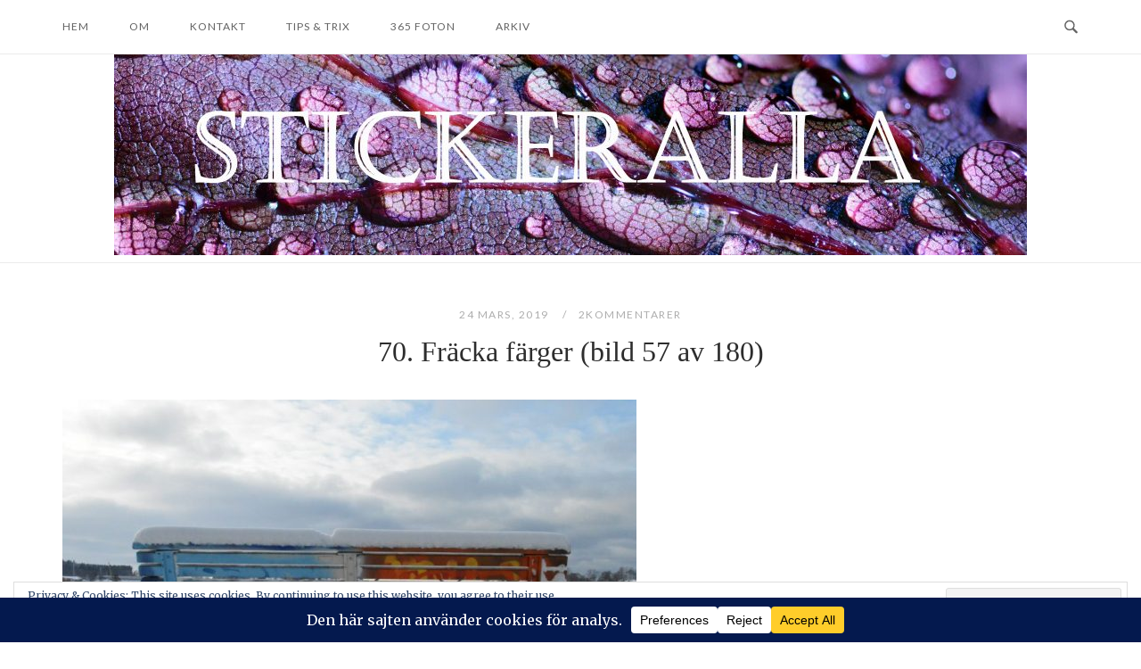

--- FILE ---
content_type: text/html; charset=UTF-8
request_url: https://stickeralla.se/2019/03/24/70-fracka-farger-bild-57-av-180/
body_size: 66793
content:
<!DOCTYPE html>
<html lang="sv-SE">
<head>
<meta charset="UTF-8">
<meta name="viewport" content="width=device-width, initial-scale=1">
<link rel="profile" href="https://gmpg.org/xfn/11">
<link rel="pingback" href="https://stickeralla.se/xmlrpc.php">

<meta name='robots' content='index, follow, max-image-preview:large, max-snippet:-1, max-video-preview:-1' />
	<style>img:is([sizes="auto" i], [sizes^="auto," i]) { contain-intrinsic-size: 3000px 1500px }</style>
	
	<!-- This site is optimized with the Yoast SEO plugin v25.7 - https://yoast.com/wordpress/plugins/seo/ -->
	<title>70. Fräcka färger (bild 57 av 180) - Stickeralla</title>
	<link rel="canonical" href="https://stickeralla.se/2019/03/24/70-fracka-farger-bild-57-av-180/" />
	<meta property="og:locale" content="sv_SE" />
	<meta property="og:type" content="article" />
	<meta property="og:title" content="70. Fräcka färger (bild 57 av 180) - Stickeralla" />
	<meta property="og:description" content="Fräcka färger i 2 avseenden&#8230; häftiga färger som står ut, och fräckt att måla på sånt som inte tillhör en själv." />
	<meta property="og:url" content="https://stickeralla.se/2019/03/24/70-fracka-farger-bild-57-av-180/" />
	<meta property="og:site_name" content="Stickeralla" />
	<meta property="article:published_time" content="2019-03-24T16:27:52+00:00" />
	<meta name="author" content="Stickeralla" />
	<meta name="twitter:card" content="summary_large_image" />
	<meta name="twitter:label1" content="Skriven av" />
	<meta name="twitter:data1" content="Stickeralla" />
	<script type="application/ld+json" class="yoast-schema-graph">{"@context":"https://schema.org","@graph":[{"@type":"WebPage","@id":"https://stickeralla.se/2019/03/24/70-fracka-farger-bild-57-av-180/","url":"https://stickeralla.se/2019/03/24/70-fracka-farger-bild-57-av-180/","name":"70. Fräcka färger (bild 57 av 180) - Stickeralla","isPartOf":{"@id":"https://stickeralla.se/#website"},"datePublished":"2019-03-24T16:27:52+00:00","author":{"@id":"https://stickeralla.se/#/schema/person/22ad3c5b5a89a49fbd84d46999cee0f2"},"breadcrumb":{"@id":"https://stickeralla.se/2019/03/24/70-fracka-farger-bild-57-av-180/#breadcrumb"},"inLanguage":"sv-SE","potentialAction":[{"@type":"ReadAction","target":["https://stickeralla.se/2019/03/24/70-fracka-farger-bild-57-av-180/"]}]},{"@type":"BreadcrumbList","@id":"https://stickeralla.se/2019/03/24/70-fracka-farger-bild-57-av-180/#breadcrumb","itemListElement":[{"@type":"ListItem","position":1,"name":"Hem","item":"https://stickeralla.se/"},{"@type":"ListItem","position":2,"name":"70. Fräcka färger (bild 57 av 180)"}]},{"@type":"WebSite","@id":"https://stickeralla.se/#website","url":"https://stickeralla.se/","name":"Stickeralla","description":"","potentialAction":[{"@type":"SearchAction","target":{"@type":"EntryPoint","urlTemplate":"https://stickeralla.se/?s={search_term_string}"},"query-input":{"@type":"PropertyValueSpecification","valueRequired":true,"valueName":"search_term_string"}}],"inLanguage":"sv-SE"},{"@type":"Person","@id":"https://stickeralla.se/#/schema/person/22ad3c5b5a89a49fbd84d46999cee0f2","name":"Stickeralla","image":{"@type":"ImageObject","inLanguage":"sv-SE","@id":"https://stickeralla.se/#/schema/person/image/","url":"https://secure.gravatar.com/avatar/a29e21d4c67d9d3d2146f1c1c146cf9202a81df4976a9f6f59d120205bfa6cbf?s=96&d=retro&r=g","contentUrl":"https://secure.gravatar.com/avatar/a29e21d4c67d9d3d2146f1c1c146cf9202a81df4976a9f6f59d120205bfa6cbf?s=96&d=retro&r=g","caption":"Stickeralla"},"url":"https://stickeralla.se/author/wpstick/"}]}</script>
	<!-- / Yoast SEO plugin. -->


<link rel='dns-prefetch' href='//secure.gravatar.com' />
<link rel='dns-prefetch' href='//stats.wp.com' />
<link rel='dns-prefetch' href='//fonts.googleapis.com' />
<link rel='dns-prefetch' href='//v0.wordpress.com' />
<link rel="alternate" type="application/rss+xml" title="Stickeralla &raquo; Webbflöde" href="https://stickeralla.se/feed/" />
<link rel="alternate" type="application/rss+xml" title="Stickeralla &raquo; Kommentarsflöde" href="https://stickeralla.se/comments/feed/" />
<link rel="alternate" type="application/rss+xml" title="Stickeralla &raquo; Kommentarsflöde för 70. Fräcka färger (bild 57 av 180)" href="https://stickeralla.se/2019/03/24/70-fracka-farger-bild-57-av-180/feed/" />
<script data-cfasync="false" data-wpfc-render="false">
		(function () {
			window.dataLayer = window.dataLayer || [];function gtag(){dataLayer.push(arguments);}
			
			let preferences = {
				marketing: 0,
				statistics: 0,
			}
			
			// Get preferences directly from cookie
			const value = `; ` + document.cookie;
			const parts = value.split(`; wpconsent_preferences=`);
			if (parts.length === 2) {
				try {
					preferences = JSON.parse(parts.pop().split(';').shift());
				} catch (e) {
					console.error('Error parsing WPConsent preferences:', e);
				}
			}
			
			gtag('consent', 'default', {
				'ad_storage': preferences.marketing ? 'granted' : 'denied',
				'analytics_storage': preferences.statistics ? 'granted' : 'denied',
				'ad_user_data': preferences.marketing ? 'granted' : 'denied',
				'ad_personalization': preferences.marketing ? 'granted' : 'denied',
				'security_storage': 'granted',
				'functionality_storage': 'granted'
			});
		})();
	</script>		<!-- This site uses the Google Analytics by MonsterInsights plugin v9.11.1 - Using Analytics tracking - https://www.monsterinsights.com/ -->
							<script src="//www.googletagmanager.com/gtag/js?id=G-5F5H2FYZDX"  data-cfasync="false" data-wpfc-render="false" type="text/javascript" async></script>
			<script data-cfasync="false" data-wpfc-render="false" type="text/javascript">
				var mi_version = '9.11.1';
				var mi_track_user = true;
				var mi_no_track_reason = '';
								var MonsterInsightsDefaultLocations = {"page_location":"https:\/\/stickeralla.se\/2019\/03\/24\/70-fracka-farger-bild-57-av-180\/"};
								if ( typeof MonsterInsightsPrivacyGuardFilter === 'function' ) {
					var MonsterInsightsLocations = (typeof MonsterInsightsExcludeQuery === 'object') ? MonsterInsightsPrivacyGuardFilter( MonsterInsightsExcludeQuery ) : MonsterInsightsPrivacyGuardFilter( MonsterInsightsDefaultLocations );
				} else {
					var MonsterInsightsLocations = (typeof MonsterInsightsExcludeQuery === 'object') ? MonsterInsightsExcludeQuery : MonsterInsightsDefaultLocations;
				}

								var disableStrs = [
										'ga-disable-G-5F5H2FYZDX',
									];

				/* Function to detect opted out users */
				function __gtagTrackerIsOptedOut() {
					for (var index = 0; index < disableStrs.length; index++) {
						if (document.cookie.indexOf(disableStrs[index] + '=true') > -1) {
							return true;
						}
					}

					return false;
				}

				/* Disable tracking if the opt-out cookie exists. */
				if (__gtagTrackerIsOptedOut()) {
					for (var index = 0; index < disableStrs.length; index++) {
						window[disableStrs[index]] = true;
					}
				}

				/* Opt-out function */
				function __gtagTrackerOptout() {
					for (var index = 0; index < disableStrs.length; index++) {
						document.cookie = disableStrs[index] + '=true; expires=Thu, 31 Dec 2099 23:59:59 UTC; path=/';
						window[disableStrs[index]] = true;
					}
				}

				if ('undefined' === typeof gaOptout) {
					function gaOptout() {
						__gtagTrackerOptout();
					}
				}
								window.dataLayer = window.dataLayer || [];

				window.MonsterInsightsDualTracker = {
					helpers: {},
					trackers: {},
				};
				if (mi_track_user) {
					function __gtagDataLayer() {
						dataLayer.push(arguments);
					}

					function __gtagTracker(type, name, parameters) {
						if (!parameters) {
							parameters = {};
						}

						if (parameters.send_to) {
							__gtagDataLayer.apply(null, arguments);
							return;
						}

						if (type === 'event') {
														parameters.send_to = monsterinsights_frontend.v4_id;
							var hookName = name;
							if (typeof parameters['event_category'] !== 'undefined') {
								hookName = parameters['event_category'] + ':' + name;
							}

							if (typeof MonsterInsightsDualTracker.trackers[hookName] !== 'undefined') {
								MonsterInsightsDualTracker.trackers[hookName](parameters);
							} else {
								__gtagDataLayer('event', name, parameters);
							}
							
						} else {
							__gtagDataLayer.apply(null, arguments);
						}
					}

					__gtagTracker('js', new Date());
					__gtagTracker('set', {
						'developer_id.dZGIzZG': true,
											});
					if ( MonsterInsightsLocations.page_location ) {
						__gtagTracker('set', MonsterInsightsLocations);
					}
										__gtagTracker('config', 'G-5F5H2FYZDX', {"forceSSL":"true"} );
										window.gtag = __gtagTracker;										(function () {
						/* https://developers.google.com/analytics/devguides/collection/analyticsjs/ */
						/* ga and __gaTracker compatibility shim. */
						var noopfn = function () {
							return null;
						};
						var newtracker = function () {
							return new Tracker();
						};
						var Tracker = function () {
							return null;
						};
						var p = Tracker.prototype;
						p.get = noopfn;
						p.set = noopfn;
						p.send = function () {
							var args = Array.prototype.slice.call(arguments);
							args.unshift('send');
							__gaTracker.apply(null, args);
						};
						var __gaTracker = function () {
							var len = arguments.length;
							if (len === 0) {
								return;
							}
							var f = arguments[len - 1];
							if (typeof f !== 'object' || f === null || typeof f.hitCallback !== 'function') {
								if ('send' === arguments[0]) {
									var hitConverted, hitObject = false, action;
									if ('event' === arguments[1]) {
										if ('undefined' !== typeof arguments[3]) {
											hitObject = {
												'eventAction': arguments[3],
												'eventCategory': arguments[2],
												'eventLabel': arguments[4],
												'value': arguments[5] ? arguments[5] : 1,
											}
										}
									}
									if ('pageview' === arguments[1]) {
										if ('undefined' !== typeof arguments[2]) {
											hitObject = {
												'eventAction': 'page_view',
												'page_path': arguments[2],
											}
										}
									}
									if (typeof arguments[2] === 'object') {
										hitObject = arguments[2];
									}
									if (typeof arguments[5] === 'object') {
										Object.assign(hitObject, arguments[5]);
									}
									if ('undefined' !== typeof arguments[1].hitType) {
										hitObject = arguments[1];
										if ('pageview' === hitObject.hitType) {
											hitObject.eventAction = 'page_view';
										}
									}
									if (hitObject) {
										action = 'timing' === arguments[1].hitType ? 'timing_complete' : hitObject.eventAction;
										hitConverted = mapArgs(hitObject);
										__gtagTracker('event', action, hitConverted);
									}
								}
								return;
							}

							function mapArgs(args) {
								var arg, hit = {};
								var gaMap = {
									'eventCategory': 'event_category',
									'eventAction': 'event_action',
									'eventLabel': 'event_label',
									'eventValue': 'event_value',
									'nonInteraction': 'non_interaction',
									'timingCategory': 'event_category',
									'timingVar': 'name',
									'timingValue': 'value',
									'timingLabel': 'event_label',
									'page': 'page_path',
									'location': 'page_location',
									'title': 'page_title',
									'referrer' : 'page_referrer',
								};
								for (arg in args) {
																		if (!(!args.hasOwnProperty(arg) || !gaMap.hasOwnProperty(arg))) {
										hit[gaMap[arg]] = args[arg];
									} else {
										hit[arg] = args[arg];
									}
								}
								return hit;
							}

							try {
								f.hitCallback();
							} catch (ex) {
							}
						};
						__gaTracker.create = newtracker;
						__gaTracker.getByName = newtracker;
						__gaTracker.getAll = function () {
							return [];
						};
						__gaTracker.remove = noopfn;
						__gaTracker.loaded = true;
						window['__gaTracker'] = __gaTracker;
					})();
									} else {
										console.log("");
					(function () {
						function __gtagTracker() {
							return null;
						}

						window['__gtagTracker'] = __gtagTracker;
						window['gtag'] = __gtagTracker;
					})();
									}
			</script>
							<!-- / Google Analytics by MonsterInsights -->
		<script type="text/javascript">
/* <![CDATA[ */
window._wpemojiSettings = {"baseUrl":"https:\/\/s.w.org\/images\/core\/emoji\/16.0.1\/72x72\/","ext":".png","svgUrl":"https:\/\/s.w.org\/images\/core\/emoji\/16.0.1\/svg\/","svgExt":".svg","source":{"concatemoji":"https:\/\/stickeralla.se\/wp-includes\/js\/wp-emoji-release.min.js?ver=c342a0b68edc03c8aad2d6003b383fed"}};
/*! This file is auto-generated */
!function(s,n){var o,i,e;function c(e){try{var t={supportTests:e,timestamp:(new Date).valueOf()};sessionStorage.setItem(o,JSON.stringify(t))}catch(e){}}function p(e,t,n){e.clearRect(0,0,e.canvas.width,e.canvas.height),e.fillText(t,0,0);var t=new Uint32Array(e.getImageData(0,0,e.canvas.width,e.canvas.height).data),a=(e.clearRect(0,0,e.canvas.width,e.canvas.height),e.fillText(n,0,0),new Uint32Array(e.getImageData(0,0,e.canvas.width,e.canvas.height).data));return t.every(function(e,t){return e===a[t]})}function u(e,t){e.clearRect(0,0,e.canvas.width,e.canvas.height),e.fillText(t,0,0);for(var n=e.getImageData(16,16,1,1),a=0;a<n.data.length;a++)if(0!==n.data[a])return!1;return!0}function f(e,t,n,a){switch(t){case"flag":return n(e,"\ud83c\udff3\ufe0f\u200d\u26a7\ufe0f","\ud83c\udff3\ufe0f\u200b\u26a7\ufe0f")?!1:!n(e,"\ud83c\udde8\ud83c\uddf6","\ud83c\udde8\u200b\ud83c\uddf6")&&!n(e,"\ud83c\udff4\udb40\udc67\udb40\udc62\udb40\udc65\udb40\udc6e\udb40\udc67\udb40\udc7f","\ud83c\udff4\u200b\udb40\udc67\u200b\udb40\udc62\u200b\udb40\udc65\u200b\udb40\udc6e\u200b\udb40\udc67\u200b\udb40\udc7f");case"emoji":return!a(e,"\ud83e\udedf")}return!1}function g(e,t,n,a){var r="undefined"!=typeof WorkerGlobalScope&&self instanceof WorkerGlobalScope?new OffscreenCanvas(300,150):s.createElement("canvas"),o=r.getContext("2d",{willReadFrequently:!0}),i=(o.textBaseline="top",o.font="600 32px Arial",{});return e.forEach(function(e){i[e]=t(o,e,n,a)}),i}function t(e){var t=s.createElement("script");t.src=e,t.defer=!0,s.head.appendChild(t)}"undefined"!=typeof Promise&&(o="wpEmojiSettingsSupports",i=["flag","emoji"],n.supports={everything:!0,everythingExceptFlag:!0},e=new Promise(function(e){s.addEventListener("DOMContentLoaded",e,{once:!0})}),new Promise(function(t){var n=function(){try{var e=JSON.parse(sessionStorage.getItem(o));if("object"==typeof e&&"number"==typeof e.timestamp&&(new Date).valueOf()<e.timestamp+604800&&"object"==typeof e.supportTests)return e.supportTests}catch(e){}return null}();if(!n){if("undefined"!=typeof Worker&&"undefined"!=typeof OffscreenCanvas&&"undefined"!=typeof URL&&URL.createObjectURL&&"undefined"!=typeof Blob)try{var e="postMessage("+g.toString()+"("+[JSON.stringify(i),f.toString(),p.toString(),u.toString()].join(",")+"));",a=new Blob([e],{type:"text/javascript"}),r=new Worker(URL.createObjectURL(a),{name:"wpTestEmojiSupports"});return void(r.onmessage=function(e){c(n=e.data),r.terminate(),t(n)})}catch(e){}c(n=g(i,f,p,u))}t(n)}).then(function(e){for(var t in e)n.supports[t]=e[t],n.supports.everything=n.supports.everything&&n.supports[t],"flag"!==t&&(n.supports.everythingExceptFlag=n.supports.everythingExceptFlag&&n.supports[t]);n.supports.everythingExceptFlag=n.supports.everythingExceptFlag&&!n.supports.flag,n.DOMReady=!1,n.readyCallback=function(){n.DOMReady=!0}}).then(function(){return e}).then(function(){var e;n.supports.everything||(n.readyCallback(),(e=n.source||{}).concatemoji?t(e.concatemoji):e.wpemoji&&e.twemoji&&(t(e.twemoji),t(e.wpemoji)))}))}((window,document),window._wpemojiSettings);
/* ]]> */
</script>
<style id='wp-emoji-styles-inline-css' type='text/css'>

	img.wp-smiley, img.emoji {
		display: inline !important;
		border: none !important;
		box-shadow: none !important;
		height: 1em !important;
		width: 1em !important;
		margin: 0 0.07em !important;
		vertical-align: -0.1em !important;
		background: none !important;
		padding: 0 !important;
	}
</style>
<link rel='stylesheet' id='wp-block-library-css' href='https://stickeralla.se/wp-includes/css/dist/block-library/style.min.css?ver=c342a0b68edc03c8aad2d6003b383fed' type='text/css' media='all' />
<style id='classic-theme-styles-inline-css' type='text/css'>
/*! This file is auto-generated */
.wp-block-button__link{color:#fff;background-color:#32373c;border-radius:9999px;box-shadow:none;text-decoration:none;padding:calc(.667em + 2px) calc(1.333em + 2px);font-size:1.125em}.wp-block-file__button{background:#32373c;color:#fff;text-decoration:none}
</style>
<link rel='stylesheet' id='mediaelement-css' href='https://stickeralla.se/wp-includes/js/mediaelement/mediaelementplayer-legacy.min.css?ver=4.2.17' type='text/css' media='all' />
<link rel='stylesheet' id='wp-mediaelement-css' href='https://stickeralla.se/wp-includes/js/mediaelement/wp-mediaelement.min.css?ver=c342a0b68edc03c8aad2d6003b383fed' type='text/css' media='all' />
<style id='jetpack-sharing-buttons-style-inline-css' type='text/css'>
.jetpack-sharing-buttons__services-list{display:flex;flex-direction:row;flex-wrap:wrap;gap:0;list-style-type:none;margin:5px;padding:0}.jetpack-sharing-buttons__services-list.has-small-icon-size{font-size:12px}.jetpack-sharing-buttons__services-list.has-normal-icon-size{font-size:16px}.jetpack-sharing-buttons__services-list.has-large-icon-size{font-size:24px}.jetpack-sharing-buttons__services-list.has-huge-icon-size{font-size:36px}@media print{.jetpack-sharing-buttons__services-list{display:none!important}}.editor-styles-wrapper .wp-block-jetpack-sharing-buttons{gap:0;padding-inline-start:0}ul.jetpack-sharing-buttons__services-list.has-background{padding:1.25em 2.375em}
</style>
<style id='global-styles-inline-css' type='text/css'>
:root{--wp--preset--aspect-ratio--square: 1;--wp--preset--aspect-ratio--4-3: 4/3;--wp--preset--aspect-ratio--3-4: 3/4;--wp--preset--aspect-ratio--3-2: 3/2;--wp--preset--aspect-ratio--2-3: 2/3;--wp--preset--aspect-ratio--16-9: 16/9;--wp--preset--aspect-ratio--9-16: 9/16;--wp--preset--color--black: #000000;--wp--preset--color--cyan-bluish-gray: #abb8c3;--wp--preset--color--white: #ffffff;--wp--preset--color--pale-pink: #f78da7;--wp--preset--color--vivid-red: #cf2e2e;--wp--preset--color--luminous-vivid-orange: #ff6900;--wp--preset--color--luminous-vivid-amber: #fcb900;--wp--preset--color--light-green-cyan: #7bdcb5;--wp--preset--color--vivid-green-cyan: #00d084;--wp--preset--color--pale-cyan-blue: #8ed1fc;--wp--preset--color--vivid-cyan-blue: #0693e3;--wp--preset--color--vivid-purple: #9b51e0;--wp--preset--gradient--vivid-cyan-blue-to-vivid-purple: linear-gradient(135deg,rgba(6,147,227,1) 0%,rgb(155,81,224) 100%);--wp--preset--gradient--light-green-cyan-to-vivid-green-cyan: linear-gradient(135deg,rgb(122,220,180) 0%,rgb(0,208,130) 100%);--wp--preset--gradient--luminous-vivid-amber-to-luminous-vivid-orange: linear-gradient(135deg,rgba(252,185,0,1) 0%,rgba(255,105,0,1) 100%);--wp--preset--gradient--luminous-vivid-orange-to-vivid-red: linear-gradient(135deg,rgba(255,105,0,1) 0%,rgb(207,46,46) 100%);--wp--preset--gradient--very-light-gray-to-cyan-bluish-gray: linear-gradient(135deg,rgb(238,238,238) 0%,rgb(169,184,195) 100%);--wp--preset--gradient--cool-to-warm-spectrum: linear-gradient(135deg,rgb(74,234,220) 0%,rgb(151,120,209) 20%,rgb(207,42,186) 40%,rgb(238,44,130) 60%,rgb(251,105,98) 80%,rgb(254,248,76) 100%);--wp--preset--gradient--blush-light-purple: linear-gradient(135deg,rgb(255,206,236) 0%,rgb(152,150,240) 100%);--wp--preset--gradient--blush-bordeaux: linear-gradient(135deg,rgb(254,205,165) 0%,rgb(254,45,45) 50%,rgb(107,0,62) 100%);--wp--preset--gradient--luminous-dusk: linear-gradient(135deg,rgb(255,203,112) 0%,rgb(199,81,192) 50%,rgb(65,88,208) 100%);--wp--preset--gradient--pale-ocean: linear-gradient(135deg,rgb(255,245,203) 0%,rgb(182,227,212) 50%,rgb(51,167,181) 100%);--wp--preset--gradient--electric-grass: linear-gradient(135deg,rgb(202,248,128) 0%,rgb(113,206,126) 100%);--wp--preset--gradient--midnight: linear-gradient(135deg,rgb(2,3,129) 0%,rgb(40,116,252) 100%);--wp--preset--font-size--small: 13px;--wp--preset--font-size--medium: 20px;--wp--preset--font-size--large: 36px;--wp--preset--font-size--x-large: 42px;--wp--preset--spacing--20: 0.44rem;--wp--preset--spacing--30: 0.67rem;--wp--preset--spacing--40: 1rem;--wp--preset--spacing--50: 1.5rem;--wp--preset--spacing--60: 2.25rem;--wp--preset--spacing--70: 3.38rem;--wp--preset--spacing--80: 5.06rem;--wp--preset--shadow--natural: 6px 6px 9px rgba(0, 0, 0, 0.2);--wp--preset--shadow--deep: 12px 12px 50px rgba(0, 0, 0, 0.4);--wp--preset--shadow--sharp: 6px 6px 0px rgba(0, 0, 0, 0.2);--wp--preset--shadow--outlined: 6px 6px 0px -3px rgba(255, 255, 255, 1), 6px 6px rgba(0, 0, 0, 1);--wp--preset--shadow--crisp: 6px 6px 0px rgba(0, 0, 0, 1);}:where(.is-layout-flex){gap: 0.5em;}:where(.is-layout-grid){gap: 0.5em;}body .is-layout-flex{display: flex;}.is-layout-flex{flex-wrap: wrap;align-items: center;}.is-layout-flex > :is(*, div){margin: 0;}body .is-layout-grid{display: grid;}.is-layout-grid > :is(*, div){margin: 0;}:where(.wp-block-columns.is-layout-flex){gap: 2em;}:where(.wp-block-columns.is-layout-grid){gap: 2em;}:where(.wp-block-post-template.is-layout-flex){gap: 1.25em;}:where(.wp-block-post-template.is-layout-grid){gap: 1.25em;}.has-black-color{color: var(--wp--preset--color--black) !important;}.has-cyan-bluish-gray-color{color: var(--wp--preset--color--cyan-bluish-gray) !important;}.has-white-color{color: var(--wp--preset--color--white) !important;}.has-pale-pink-color{color: var(--wp--preset--color--pale-pink) !important;}.has-vivid-red-color{color: var(--wp--preset--color--vivid-red) !important;}.has-luminous-vivid-orange-color{color: var(--wp--preset--color--luminous-vivid-orange) !important;}.has-luminous-vivid-amber-color{color: var(--wp--preset--color--luminous-vivid-amber) !important;}.has-light-green-cyan-color{color: var(--wp--preset--color--light-green-cyan) !important;}.has-vivid-green-cyan-color{color: var(--wp--preset--color--vivid-green-cyan) !important;}.has-pale-cyan-blue-color{color: var(--wp--preset--color--pale-cyan-blue) !important;}.has-vivid-cyan-blue-color{color: var(--wp--preset--color--vivid-cyan-blue) !important;}.has-vivid-purple-color{color: var(--wp--preset--color--vivid-purple) !important;}.has-black-background-color{background-color: var(--wp--preset--color--black) !important;}.has-cyan-bluish-gray-background-color{background-color: var(--wp--preset--color--cyan-bluish-gray) !important;}.has-white-background-color{background-color: var(--wp--preset--color--white) !important;}.has-pale-pink-background-color{background-color: var(--wp--preset--color--pale-pink) !important;}.has-vivid-red-background-color{background-color: var(--wp--preset--color--vivid-red) !important;}.has-luminous-vivid-orange-background-color{background-color: var(--wp--preset--color--luminous-vivid-orange) !important;}.has-luminous-vivid-amber-background-color{background-color: var(--wp--preset--color--luminous-vivid-amber) !important;}.has-light-green-cyan-background-color{background-color: var(--wp--preset--color--light-green-cyan) !important;}.has-vivid-green-cyan-background-color{background-color: var(--wp--preset--color--vivid-green-cyan) !important;}.has-pale-cyan-blue-background-color{background-color: var(--wp--preset--color--pale-cyan-blue) !important;}.has-vivid-cyan-blue-background-color{background-color: var(--wp--preset--color--vivid-cyan-blue) !important;}.has-vivid-purple-background-color{background-color: var(--wp--preset--color--vivid-purple) !important;}.has-black-border-color{border-color: var(--wp--preset--color--black) !important;}.has-cyan-bluish-gray-border-color{border-color: var(--wp--preset--color--cyan-bluish-gray) !important;}.has-white-border-color{border-color: var(--wp--preset--color--white) !important;}.has-pale-pink-border-color{border-color: var(--wp--preset--color--pale-pink) !important;}.has-vivid-red-border-color{border-color: var(--wp--preset--color--vivid-red) !important;}.has-luminous-vivid-orange-border-color{border-color: var(--wp--preset--color--luminous-vivid-orange) !important;}.has-luminous-vivid-amber-border-color{border-color: var(--wp--preset--color--luminous-vivid-amber) !important;}.has-light-green-cyan-border-color{border-color: var(--wp--preset--color--light-green-cyan) !important;}.has-vivid-green-cyan-border-color{border-color: var(--wp--preset--color--vivid-green-cyan) !important;}.has-pale-cyan-blue-border-color{border-color: var(--wp--preset--color--pale-cyan-blue) !important;}.has-vivid-cyan-blue-border-color{border-color: var(--wp--preset--color--vivid-cyan-blue) !important;}.has-vivid-purple-border-color{border-color: var(--wp--preset--color--vivid-purple) !important;}.has-vivid-cyan-blue-to-vivid-purple-gradient-background{background: var(--wp--preset--gradient--vivid-cyan-blue-to-vivid-purple) !important;}.has-light-green-cyan-to-vivid-green-cyan-gradient-background{background: var(--wp--preset--gradient--light-green-cyan-to-vivid-green-cyan) !important;}.has-luminous-vivid-amber-to-luminous-vivid-orange-gradient-background{background: var(--wp--preset--gradient--luminous-vivid-amber-to-luminous-vivid-orange) !important;}.has-luminous-vivid-orange-to-vivid-red-gradient-background{background: var(--wp--preset--gradient--luminous-vivid-orange-to-vivid-red) !important;}.has-very-light-gray-to-cyan-bluish-gray-gradient-background{background: var(--wp--preset--gradient--very-light-gray-to-cyan-bluish-gray) !important;}.has-cool-to-warm-spectrum-gradient-background{background: var(--wp--preset--gradient--cool-to-warm-spectrum) !important;}.has-blush-light-purple-gradient-background{background: var(--wp--preset--gradient--blush-light-purple) !important;}.has-blush-bordeaux-gradient-background{background: var(--wp--preset--gradient--blush-bordeaux) !important;}.has-luminous-dusk-gradient-background{background: var(--wp--preset--gradient--luminous-dusk) !important;}.has-pale-ocean-gradient-background{background: var(--wp--preset--gradient--pale-ocean) !important;}.has-electric-grass-gradient-background{background: var(--wp--preset--gradient--electric-grass) !important;}.has-midnight-gradient-background{background: var(--wp--preset--gradient--midnight) !important;}.has-small-font-size{font-size: var(--wp--preset--font-size--small) !important;}.has-medium-font-size{font-size: var(--wp--preset--font-size--medium) !important;}.has-large-font-size{font-size: var(--wp--preset--font-size--large) !important;}.has-x-large-font-size{font-size: var(--wp--preset--font-size--x-large) !important;}
:where(.wp-block-post-template.is-layout-flex){gap: 1.25em;}:where(.wp-block-post-template.is-layout-grid){gap: 1.25em;}
:where(.wp-block-columns.is-layout-flex){gap: 2em;}:where(.wp-block-columns.is-layout-grid){gap: 2em;}
:root :where(.wp-block-pullquote){font-size: 1.5em;line-height: 1.6;}
</style>
<link rel='stylesheet' id='foobox-free-min-css' href='https://stickeralla.se/wp-content/plugins/foobox-image-lightbox/free/css/foobox.free.min.css?ver=2.7.35' type='text/css' media='all' />
<link rel='stylesheet' id='siteorigin-unwind-style-css' href='https://stickeralla.se/wp-content/themes/siteorigin-unwind/style.min.css?ver=1.9.15' type='text/css' media='all' />
<link rel='stylesheet' id='siteorigin-google-web-fonts-css' href='https://fonts.googleapis.com/css?family=Lato%3A300%2C400%7CMerriweather%3A400%2C700&#038;ver=6.8.3#038;subset&#038;display=block' type='text/css' media='all' />
<script type="text/javascript" src="https://stickeralla.se/wp-content/plugins/google-analytics-for-wordpress/assets/js/frontend-gtag.min.js?ver=9.11.1" id="monsterinsights-frontend-script-js" async="async" data-wp-strategy="async"></script>
<script data-cfasync="false" data-wpfc-render="false" type="text/javascript" id='monsterinsights-frontend-script-js-extra'>/* <![CDATA[ */
var monsterinsights_frontend = {"js_events_tracking":"true","download_extensions":"doc,pdf,ppt,zip,xls,docx,pptx,xlsx","inbound_paths":"[]","home_url":"https:\/\/stickeralla.se","hash_tracking":"false","v4_id":"G-5F5H2FYZDX"};/* ]]> */
</script>
<script type="text/javascript" src="https://stickeralla.se/wp-includes/js/jquery/jquery.min.js?ver=3.7.1" id="jquery-core-js"></script>
<script type="text/javascript" src="https://stickeralla.se/wp-includes/js/jquery/jquery-migrate.min.js?ver=3.4.1" id="jquery-migrate-js"></script>
<script type="text/javascript" id="foobox-free-min-js-before">
/* <![CDATA[ */
/* Run FooBox FREE (v2.7.35) */
var FOOBOX = window.FOOBOX = {
	ready: true,
	disableOthers: false,
	o: {wordpress: { enabled: true }, countMessage:'image %index of %total', captions: { dataTitle: ["captionTitle","title"], dataDesc: ["captionDesc","description"] }, rel: '', excludes:'.fbx-link,.nofoobox,.nolightbox,a[href*="pinterest.com/pin/create/button/"]', affiliate : { enabled: false }, error: "Could not load the item"},
	selectors: [
		".foogallery-container.foogallery-lightbox-foobox", ".foogallery-container.foogallery-lightbox-foobox-free", ".gallery", ".wp-block-gallery", ".wp-caption", ".wp-block-image", "a:has(img[class*=wp-image-])", ".foobox"
	],
	pre: function( $ ){
		// Custom JavaScript (Pre)
		
	},
	post: function( $ ){
		// Custom JavaScript (Post)
		
		// Custom Captions Code
		
	},
	custom: function( $ ){
		// Custom Extra JS
		
	}
};
/* ]]> */
</script>
<script type="text/javascript" src="https://stickeralla.se/wp-content/plugins/foobox-image-lightbox/free/js/foobox.free.min.js?ver=2.7.35" id="foobox-free-min-js"></script>
<link rel="https://api.w.org/" href="https://stickeralla.se/wp-json/" /><link rel="alternate" title="JSON" type="application/json" href="https://stickeralla.se/wp-json/wp/v2/posts/5267" /><link rel="EditURI" type="application/rsd+xml" title="RSD" href="https://stickeralla.se/xmlrpc.php?rsd" />
<link rel="alternate" title="oEmbed (JSON)" type="application/json+oembed" href="https://stickeralla.se/wp-json/oembed/1.0/embed?url=https%3A%2F%2Fstickeralla.se%2F2019%2F03%2F24%2F70-fracka-farger-bild-57-av-180%2F" />
<link rel="alternate" title="oEmbed (XML)" type="text/xml+oembed" href="https://stickeralla.se/wp-json/oembed/1.0/embed?url=https%3A%2F%2Fstickeralla.se%2F2019%2F03%2F24%2F70-fracka-farger-bild-57-av-180%2F&#038;format=xml" />
	<style>img#wpstats{display:none}</style>
						<style type="text/css" id="siteorigin-unwind-settings-custom" data-siteorigin-settings="true">
					h1,h2,h3,h4,h5,h6 { font-family: "Georgia", serif; font-weight: normal;  } blockquote { border-left: 3px solid #b21a99; }     .button:hover,#page #infinite-handle span button:hover,button:hover,input[type=button]:hover,input[type=reset]:hover,input[type=submit]:hover,.woocommerce #respond input#submit:hover,.woocommerce a.button:hover,.woocommerce button.button:hover,.woocommerce input.button:hover,.woocommerce.single-product .cart button:hover { border-color: #b21a99; color: #b21a99; } .button:active,#page #infinite-handle span button:active,.button:focus,#page #infinite-handle span button:focus,button:active,button:focus,input[type=button]:active,input[type=button]:focus,input[type=reset]:active,input[type=reset]:focus,input[type=submit]:active,input[type=submit]:focus,.woocommerce #respond input#submit:active,.woocommerce #respond input#submit:focus,.woocommerce a.button:active,.woocommerce a.button:focus,.woocommerce button.button:active,.woocommerce button.button:focus,.woocommerce input.button:active,.woocommerce input.button:focus,.woocommerce.single-product .cart button:active,.woocommerce.single-product .cart button:focus { border-color: #b21a99; color: #b21a99; }   a { color: #b21a99; } a:hover,a:focus { color: #b20094; }          .comment-navigation a:hover,.posts-navigation a:hover,.post-navigation a:hover { border-color: #b21a99; color: #b21a99; }   .pagination .page-numbers:hover { background: #b21a99; border-color: #b21a99; }  .pagination .current { background: #b21a99; border-color: #b21a99; }    .post-navigation a:hover { color: #b21a99; }    .breadcrumbs a:hover,.woocommerce .woocommerce-breadcrumb a:hover { color: #b21a99; }    #secondary .widget a:hover,#colophon .widget a:hover,#masthead-widgets .widget a:hover { color: #b21a99; }     .calendar_wrap .wp-calendar-nav a { color: #b21a99; } .calendar_wrap .wp-calendar-nav a:hover { color: #b20094; }       #page .widget_tag_cloud a:hover { background: #b21a99; border-color: #b21a99; } #masthead { margin-bottom: 50px; }    #masthead .site-branding { padding: 0px 0; }   .header-design-4 #masthead .site-branding { padding: calc( 0px / 2) 0; } #masthead #masthead-widgets { margin: 0px auto; }      .entry-meta span a:hover { color: #b21a99; }    .more-link:hover .more-text { border: 2px solid #b21a99; color: #b21a99; }   .page-links .post-page-numbers:hover,.page-links .post-page-numbers.current { border-color: #b21a99; color: #b21a99; }    .blog-layout-grid .archive-entry .more-link .more-text { color: #b21a99; }   .blog-layout-masonry .archive-entry .more-link .more-text { color: #b21a99; }   .blog-layout-alternate .archive-entry .entry-content .more-link .more-text { color: #b21a99; }      .archive .container > .page-header,.search .container > .page-header { margin-bottom: 50px; }                    .jetpack-portfolio-shortcode .portfolio-entry-meta a:hover { color: #b21a99; }       .comment-list li.comment .comment-reply-link:hover { color: #b21a99; }  .comment-reply-title #cancel-comment-reply-link:hover { color: #b21a99; }     #colophon .widgets { padding: 20px 0; }       @media screen and (max-width: 768px) { .main-navigation .menu-toggle { display: block; } .main-navigation > div, .main-navigation > div ul, .main-navigation .shopping-cart { display: none; } } @media screen and (min-width: 769px) { #mobile-navigation { display: none !important; } .main-navigation > div ul { display: block; } .main-navigation .shopping-cart { display: inline-block; } .main-navigation .menu-toggle { display: none; } }				</style>
				<link rel="icon" href="https://stickeralla.se/wp-content/uploads/2018/06/cropped-stickerallafavicon-32x32.png" sizes="32x32" />
<link rel="icon" href="https://stickeralla.se/wp-content/uploads/2018/06/cropped-stickerallafavicon-192x192.png" sizes="192x192" />
<link rel="apple-touch-icon" href="https://stickeralla.se/wp-content/uploads/2018/06/cropped-stickerallafavicon-180x180.png" />
<meta name="msapplication-TileImage" content="https://stickeralla.se/wp-content/uploads/2018/06/cropped-stickerallafavicon-270x270.png" />
</head>

<body data-rsssl=1 class="wp-singular post-template-default single single-post postid-5267 single-format-standard wp-theme-siteorigin-unwind css3-animations header-design-1 no-js page-layout-default page-layout-hide-masthead page-layout-hide-footer-widgets sticky-menu">

<div id="page" class="hfeed site">
	<a class="skip-link screen-reader-text" href="#content">Skip to content</a>

			<header id="masthead" class="site-header">

			
			<div class="top-bar sticky-bar sticky-menu">
	<div class="container">

			<nav id="site-navigation" class="main-navigation">
							<button id="mobile-menu-button" class="menu-toggle" aria-controls="primary-menu" aria-expanded="false">				<svg version="1.1" class="svg-icon-menu" xmlns="http://www.w3.org/2000/svg" xmlns:xlink="http://www.w3.org/1999/xlink" width="27" height="32" viewBox="0 0 27 32">
					<path d="M27.429 24v2.286q0 0.464-0.339 0.804t-0.804 0.339h-25.143q-0.464 0-0.804-0.339t-0.339-0.804v-2.286q0-0.464 0.339-0.804t0.804-0.339h25.143q0.464 0 0.804 0.339t0.339 0.804zM27.429 14.857v2.286q0 0.464-0.339 0.804t-0.804 0.339h-25.143q-0.464 0-0.804-0.339t-0.339-0.804v-2.286q0-0.464 0.339-0.804t0.804-0.339h25.143q0.464 0 0.804 0.339t0.339 0.804zM27.429 5.714v2.286q0 0.464-0.339 0.804t-0.804 0.339h-25.143q-0.464 0-0.804-0.339t-0.339-0.804v-2.286q0-0.464 0.339-0.804t0.804-0.339h25.143q0.464 0 0.804 0.339t0.339 0.804z"></path>
				</svg>
			</button>
				<div class="menu-stickeralla-meny-container"><ul id="primary-menu" class="menu"><li id="menu-item-23" class="menu-item menu-item-type-custom menu-item-object-custom menu-item-home menu-item-23"><a href="https://stickeralla.se">Hem</a></li>
<li id="menu-item-22" class="menu-item menu-item-type-post_type menu-item-object-page menu-item-22"><a href="https://stickeralla.se/om/">Om</a></li>
<li id="menu-item-214" class="menu-item menu-item-type-post_type menu-item-object-page menu-item-214"><a href="https://stickeralla.se/kontakt/">Kontakt</a></li>
<li id="menu-item-2042" class="menu-item menu-item-type-post_type menu-item-object-page menu-item-2042"><a href="https://stickeralla.se/tips-trix/">Tips &#038; trix</a></li>
<li id="menu-item-4986" class="menu-item menu-item-type-post_type menu-item-object-page menu-item-4986"><a href="https://stickeralla.se/365-foton/">365 foton</a></li>
<li id="menu-item-2062" class="menu-item menu-item-type-post_type menu-item-object-page menu-item-2062"><a href="https://stickeralla.se/arkiv/">Arkiv</a></li>
</ul></div>			</nav><!-- #site-navigation -->
	<div id="mobile-navigation"></div>
	
		<div class="social-search">
													<button id="search-button" class="search-toggle" aria-label="Open Search">
					<span class="open">				<svg version="1.1" class="svg-icon-search" xmlns="http://www.w3.org/2000/svg" xmlns:xlink="http://www.w3.org/1999/xlink" width="32" height="32" viewBox="0 0 32 32">
					<path d="M20.943 4.619c-4.5-4.5-11.822-4.5-16.321 0-4.498 4.5-4.498 11.822 0 16.319 4.007 4.006 10.247 4.435 14.743 1.308 0.095 0.447 0.312 0.875 0.659 1.222l6.553 6.55c0.953 0.955 2.496 0.955 3.447 0 0.953-0.951 0.953-2.495 0-3.447l-6.553-6.551c-0.347-0.349-0.774-0.565-1.222-0.658 3.13-4.495 2.7-10.734-1.307-14.743zM18.874 18.871c-3.359 3.357-8.825 3.357-12.183 0-3.357-3.359-3.357-8.825 0-12.184 3.358-3.359 8.825-3.359 12.183 0s3.359 8.825 0 12.184z"></path>
				</svg>
			</span>
					<span class="close">				<svg version="1.1" class="svg-icon-close" xmlns="http://www.w3.org/2000/svg" width="15.56" height="15.562" viewBox="0 0 15.56 15.562">
					<path id="icon_close" data-name="icon close" class="cls-1" d="M1367.53,39.407l-2.12,2.121-5.66-5.657-5.66,5.657-2.12-2.121,5.66-5.657-5.66-5.657,2.12-2.122,5.66,5.657,5.66-5.657,2.12,2.122-5.66,5.657Z" transform="translate(-1351.97 -25.969)"/>
				</svg>
			</span>
				</button>
					</div>

	</div><!-- .container -->

			<div id="fullscreen-search">
			
<div class="container">
	<h3>Sök på sajten</h3>
	<form id="fullscreen-search-form" method="get" action="https://stickeralla.se">
		<input type="search" name="s" aria-label="Search for" placeholder="Skriv sökordet och tryck enter" value="" />
		<button type="submit" aria-label="Sök">
							<svg version="1.1" class="svg-icon-fullscreen-search" xmlns="http://www.w3.org/2000/svg" xmlns:xlink="http://www.w3.org/1999/xlink" width="32" height="32" viewBox="0 0 32 32">
					<path d="M20.943 4.619c-4.5-4.5-11.822-4.5-16.321 0-4.498 4.5-4.498 11.822 0 16.319 4.007 4.006 10.247 4.435 14.743 1.308 0.095 0.447 0.312 0.875 0.659 1.222l6.553 6.55c0.953 0.955 2.496 0.955 3.447 0 0.953-0.951 0.953-2.495 0-3.447l-6.553-6.551c-0.347-0.349-0.774-0.565-1.222-0.658 3.13-4.495 2.7-10.734-1.307-14.743zM18.874 18.871c-3.359 3.357-8.825 3.357-12.183 0-3.357-3.359-3.357-8.825 0-12.184 3.358-3.359 8.825-3.359 12.183 0s3.359 8.825 0 12.184z"></path>
				</svg>
										<svg version="1.1" class="svg-icon-search" xmlns="http://www.w3.org/2000/svg" xmlns:xlink="http://www.w3.org/1999/xlink" width="32" height="32" viewBox="0 0 32 32">
				  <path id="icon_loading" data-name="icon loading" class="cls-1" d="M13,26A13,13,0,1,1,26,13,13,13,0,0,1,13,26ZM13,4a9,9,0,1,0,4.88,16.551,1.925,1.925,0,0,1-.466-0.308l-5.656-5.657a2.006,2.006,0,0,1,0-2.828h0a2.006,2.006,0,0,1,2.828,0l5.656,5.657a1.926,1.926,0,0,1,.309.466A8.987,8.987,0,0,0,13,4Z"/>
				</svg>
						</button>
	</form>
</div><!-- .container -->
		</div>
	</div><!-- .top-bar -->

	<div class="container">
		<div class="site-branding">
			<a href="https://stickeralla.se/" rel="home">
			<span class="screen-reader-text">Home</span><img width="1024" height="225" src="https://stickeralla.se/wp-content/uploads/2018/06/Logga-stickeralla.jpg" class="attachment-full size-full" alt="" decoding="async" fetchpriority="high" srcset="https://stickeralla.se/wp-content/uploads/2018/06/Logga-stickeralla.jpg 1024w, https://stickeralla.se/wp-content/uploads/2018/06/Logga-stickeralla-300x66.jpg 300w, https://stickeralla.se/wp-content/uploads/2018/06/Logga-stickeralla-768x169.jpg 768w, https://stickeralla.se/wp-content/uploads/2018/06/Logga-stickeralla-644x141.jpg 644w" sizes="(max-width: 1024px) 100vw, 1024px" loading="eager" /></a>					</div><!-- .site-branding -->
	</div><!-- .container -->

		</header><!-- #masthead -->
	
	<div id="content" class="site-content">
		<div class="container">

	
	<div id="primary" class="content-area">
		<main id="main" class="site-main">

		
<article id="post-5267" class="entry post-5267 post type-post status-publish format-standard hentry category-365foton">

	<header class="entry-header">
		<div class="entry-meta">
			
		
					<span class="entry-date">
									24 mars, 2019							</span>
		
		
		<span class="entry-comments"><a href="https://stickeralla.se/2019/03/24/70-fracka-farger-bild-57-av-180/#comments">2Kommentarer</a></span>
			</div><!-- .entry-meta -->
					<h1 class="entry-title">70. Fräcka färger (bild 57 av 180)</h1>			</header><!-- .entry-header -->

	
	<div class="entry-content">
		<p><a href="https://stickeralla.se/wp-content/uploads/2019/03/70-Fräcka-färger.jpg"><img decoding="async" class="alignnone size-large wp-image-5268" src="https://stickeralla.se/wp-content/uploads/2019/03/70-Fräcka-färger-644x428.jpg" alt="" width="644" height="428" srcset="https://stickeralla.se/wp-content/uploads/2019/03/70-Fräcka-färger-644x428.jpg 644w, https://stickeralla.se/wp-content/uploads/2019/03/70-Fräcka-färger-300x200.jpg 300w, https://stickeralla.se/wp-content/uploads/2019/03/70-Fräcka-färger-768x511.jpg 768w, https://stickeralla.se/wp-content/uploads/2019/03/70-Fräcka-färger-263x174.jpg 263w, https://stickeralla.se/wp-content/uploads/2019/03/70-Fräcka-färger-360x238.jpg 360w, https://stickeralla.se/wp-content/uploads/2019/03/70-Fräcka-färger-272x182.jpg 272w, https://stickeralla.se/wp-content/uploads/2019/03/70-Fräcka-färger.jpg 1024w" sizes="(max-width: 644px) 100vw, 644px" /></a></p>
<p>Fräcka färger i 2 avseenden&#8230; häftiga färger som står ut, och fräckt att måla på sånt som inte tillhör en själv.</p>
			</div><!-- .entry-content -->

	<footer class="entry-footer">
					<span class="tags-list"></span>
				</footer><!-- .entry-footer -->
</article><!-- #post-## -->
		<nav class="navigation post-navigation">
			<h2 class="screen-reader-text">Post navigation</h2>
			<div class="nav-links">
				<div class="nav-previous">
					<a href="https://stickeralla.se/2019/03/24/244-rumpa-bild-56-av-180/" rel="prev"><span class="sub-title"><span>&larr;</span> Föregående post</span> <div>244 Rumpa (bild 56 av 180)</div></a>				</div>
				<div class="nav-next">
					<a href="https://stickeralla.se/2019/03/24/350-varens-forsta-bild-58-av-180/" rel="next"><span class="sub-title">Nästa post <span>&rarr;</span></span> <div>350. Vårens första (bild 58 av 180)</div></a>				</div>
			</div><!-- .nav-links -->
		</nav><!-- .navigation -->
	
<div id="comments" class="comments-area">

			<h2 class="comments-title heading-strike">
			2 Kommentarer		</h2><!--. comments-title -->

		
		<ol class="comment-list">
				<li class="comment even thread-even depth-1" id="comment-3132">
				<div class="comment-box">
							<div class="avatar-container">
					<img alt='' src='https://secure.gravatar.com/avatar/7e686c02b2858a25134b2d8c3e83c7e7be9295208aa312b5a6e377cfb89827bb?s=70&#038;d=retro&#038;r=g' srcset='https://secure.gravatar.com/avatar/7e686c02b2858a25134b2d8c3e83c7e7be9295208aa312b5a6e377cfb89827bb?s=140&#038;d=retro&#038;r=g 2x' class='avatar avatar-70 photo' height='70' width='70' decoding='async'/>				</div>
			
			<div class="comment-container">
				<div class="info">
					<span class="author"><a href="https://claesbilder.com/" class="url" rel="ugc external nofollow">Claes</a></span><br>
					<span class="date">26 mars, 2019</span>
				</div>

				<div class="comment-content content">
										<p>Smart tolkning.</p>
				</div>

									<a rel="nofollow" class="comment-reply-link" href="#comment-3132" data-commentid="3132" data-postid="5267" data-belowelement="comment-3132" data-respondelement="respond" data-replyto="Svar till Claes" aria-label="Svar till Claes">Svara</a>							</div>
		</div>
	</li><!-- #comment-## -->
	<li class="comment odd alt thread-odd thread-alt depth-1" id="comment-3148">
				<div class="comment-box">
							<div class="avatar-container">
					<img alt='' src='https://secure.gravatar.com/avatar/36a7f96c97907097ffd5d63b0d27df010def6d5bcb295b2277e75ec094d2a79f?s=70&#038;d=retro&#038;r=g' srcset='https://secure.gravatar.com/avatar/36a7f96c97907097ffd5d63b0d27df010def6d5bcb295b2277e75ec094d2a79f?s=140&#038;d=retro&#038;r=g 2x' class='avatar avatar-70 photo' height='70' width='70' loading='lazy' decoding='async'/>				</div>
			
			<div class="comment-container">
				<div class="info">
					<span class="author"><a href="http://alafoto.se/blogg" class="url" rel="ugc external nofollow">Anneli A'la Foto</a></span><br>
					<span class="date">31 mars, 2019</span>
				</div>

				<div class="comment-content content">
										<p>Fin bänk, bra tolkning!</p>
				</div>

									<a rel="nofollow" class="comment-reply-link" href="#comment-3148" data-commentid="3148" data-postid="5267" data-belowelement="comment-3148" data-respondelement="respond" data-replyto="Svar till Anneli A&#039;la Foto" aria-label="Svar till Anneli A&#039;la Foto">Svara</a>							</div>
		</div>
	</li><!-- #comment-## -->
		</ol><!-- .comment-list -->

			<div id="respond" class="comment-respond">
		<h3 id="reply-title" class="comment-reply-title">Lämna ett svar <small><a rel="nofollow" id="cancel-comment-reply-link" href="/2019/03/24/70-fracka-farger-bild-57-av-180/#respond" style="display:none;">Avbryt svar</a></small></h3><form action="https://stickeralla.se/wp-comments-post.php" method="post" id="commentform" class="comment-form"><p class="comment-notes"><span id="email-notes">Din e-postadress kommer inte publiceras.</span> <span class="required-field-message">Obligatoriska fält är märkta <span class="required">*</span></span></p><p class="comment-form-comment"><label for="comment">Kommentar <span class="required">*</span></label> <textarea id="comment" name="comment" cols="45" rows="8" maxlength="65525" required></textarea></p><p class="comment-form-author"><label for="author">Namn <span class="required">*</span></label> <input id="author" name="author" type="text" value="" size="30" maxlength="245" autocomplete="name" required /></p>
<p class="comment-form-email"><label for="email">E-postadress <span class="required">*</span></label> <input id="email" name="email" type="email" value="" size="30" maxlength="100" aria-describedby="email-notes" autocomplete="email" required /></p>
<p class="comment-form-url"><label for="url">Webbplats</label> <input id="url" name="url" type="url" value="" size="30" maxlength="200" autocomplete="url" /></p>
<p class="comment-form-cookies-consent"><input id="wp-comment-cookies-consent" name="wp-comment-cookies-consent" type="checkbox" value="yes" /> <label for="wp-comment-cookies-consent">Spara mitt namn, min e-postadress och webbplats i denna webbläsare till nästa gång jag skriver en kommentar.</label></p>
<p class="form-submit"><input name="submit" type="submit" id="submit" class="submit" value="Publicera kommentar" /> <input type='hidden' name='comment_post_ID' value='5267' id='comment_post_ID' />
<input type='hidden' name='comment_parent' id='comment_parent' value='0' />
</p><p style="display: none;"><input type="hidden" id="akismet_comment_nonce" name="akismet_comment_nonce" value="901335e49e" /></p><p style="display: none !important;" class="akismet-fields-container" data-prefix="ak_"><label>&#916;<textarea name="ak_hp_textarea" cols="45" rows="8" maxlength="100"></textarea></label><input type="hidden" id="ak_js_1" name="ak_js" value="236"/><script>document.getElementById( "ak_js_1" ).setAttribute( "value", ( new Date() ).getTime() );</script></p></form>	</div><!-- #respond -->
	
</div><!-- #comments -->

		</main><!-- #main -->
	</div><!-- #primary -->

		</div><!-- .container -->
	</div><!-- #content -->

	<footer id="colophon" class="site-footer footer-active-sidebar">

					<div class="container">
									<div class="widgets widgets-1" aria-label="Footer Sidebar">
						<aside id="eu_cookie_law_widget-2" class="widget widget_eu_cookie_law_widget">
<div
	class="hide-on-button"
	data-hide-timeout="30"
	data-consent-expiration="180"
	id="eu-cookie-law"
>
	<form method="post" id="jetpack-eu-cookie-law-form">
		<input type="submit" value="Stäng och acceptera" class="accept" />
	</form>

	Privacy &amp; Cookies: This site uses cookies. By continuing to use this website, you agree to their use. <br />
To find out more, including how to control cookies, see here:
		<a href="https://automattic.com/cookies/" rel="nofollow">
		Cookie-policy	</a>
</div>
</aside>					</div>
								</div>
		
		<div class="site-info">
			<div class="container">
				<span>2026 &copy; Stickeralla</span><span>Theme by <a href="https://siteorigin.com/">SiteOrigin</a></span>			</div><!-- .container -->
		</div><!-- .site-info -->
	</footer><!-- #colophon -->
</div><!-- #page -->

	<div id="scroll-to-top">
		<span class="screen-reader-text">Scroll to top</span>
					<svg version="1.1" xmlns="http://www.w3.org/2000/svg" width="55" height="32" viewBox="0 0 55 32">
				<path fill="#fff" d="M50.276 32l-22.829-22.829-22.829 22.829-4.553-4.553 27.382-27.415 27.415 27.415z"></path>
			</svg>
				</div>

<script type="speculationrules">
{"prefetch":[{"source":"document","where":{"and":[{"href_matches":"\/*"},{"not":{"href_matches":["\/wp-*.php","\/wp-admin\/*","\/wp-content\/uploads\/*","\/wp-content\/*","\/wp-content\/plugins\/*","\/wp-content\/themes\/siteorigin-unwind\/*","\/*\\?(.+)"]}},{"not":{"selector_matches":"a[rel~=\"nofollow\"]"}},{"not":{"selector_matches":".no-prefetch, .no-prefetch a"}}]},"eagerness":"conservative"}]}
</script>
<div id="wpconsent-root" style="--wpconsent-z-index: 900000;;--wpconsent-background: #04194e;;--wpconsent-text: #ffffff;;--wpconsent-outline-color: rgba(255, 255, 255, 0.2);;--wpconsent-accept-bg: #ffcd2a;;--wpconsent-cancel-bg: #ffffff;;--wpconsent-preferences-bg: #ffffff;;--wpconsent-accept-color: #000000;;--wpconsent-cancel-color: #000000;;--wpconsent-preferences-color: #000000;;--wpconsent-font-size: 16px;"><div id="wpconsent-container" style="display: none;"></div><template id="wpconsent-template"><div class="wpconsent-banner-holder wpconsent-banner-long wpconsent-banner-long-bottom" id="wpconsent-banner-holder" tabindex="-1" aria-labelledby="wpconsent-banner-title" role="dialog"><div class="wpconsent-banner" part="wpconsent-banner"><div class="wpconsent-banner-body" part="wpconsent-banner-body"><h2 id="wpconsent-banner-title" class="screen-reader-text">Cookie Consent</h2><div class="wpconsent-banner-message" tabindex="0"><p>Den här sajten använder cookies för analys.</p>
</div></div><div class="wpconsent-banner-footer wpconsent-button-size-small wpconsent-button-corner-slightly-rounded wpconsent-button-type-filled" part="wpconsent-banner-footer"><button type="button" id="wpconsent-preferences-all" class="wpconsent-preferences-cookies wpconsent-banner-button wpconsent-preferences-all" part="wpconsent-button-preferences">Preferences</button><button type="button" id="wpconsent-cancel-all" class="wpconsent-cancel-cookies wpconsent-banner-button wpconsent-cancel-all" part="wpconsent-button-cancel">Reject</button><button type="button" id="wpconsent-accept-all" class="wpconsent-accept-cookies wpconsent-banner-button wpconsent-accept-all" part="wpconsent-button-accept">Accept All</button></div></div></div><div id="wpconsent-preferences-modal" class="wpconsent-preferences-modal" style="display:none;" tabindex="-1" role="dialog" aria-labelledby="wpconsent-preferences-title" aria-modal="true" part="wpconsent-preferences-modal"><div class="wpconsent-preferences-content"><div class="wpconsent-preferences-header"><h2 id="wpconsent-preferences-title" tabindex="0">This website uses cookies</h2><div class="wpconsent-preferences-header-right"><button class="wpconsent-preferences-header-close" id="wpconsent-preferences-close" aria-label="Close">&times;</button></div></div><div class="wpconsent_preferences_panel_description"><p>Websites store cookies to enhance functionality and personalise your experience. You can manage your preferences, but blocking some cookies may impact site performance and services.</p>
</div><div class="wpconsent-preference-cookies wpconsent-preferences-accordion"><div class="wpconsent-preferences-accordion-item wpconsent-cookie-category wpconsent-cookie-category-essential"><div class="wpconsent-preferences-accordion-header"><div class="wpconsent-cookie-category-text"><button class="wpconsent-preferences-accordion-toggle"><span class="wpconsent-preferences-accordion-arrow"></span></button><label>Essential</label></div><div class="wpconsent-cookie-category-checkbox"><label class="wpconsent-preferences-checkbox-toggle wpconsent-preferences-checkbox-toggle-disabled"><input type="checkbox" id="cookie-category-essential" checked disabled><span class="wpconsent-preferences-checkbox-toggle-slider"></span></label></div></div><div class="wpconsent-preferences-accordion-content"><p tabindex="0">Essential cookies enable basic functions and are necessary for the proper function of the website.</p><div class="wpconsent-preferences-cookies-list"><div class="wpconsent-preferences-list-header"><div class="cookie-name">Name</div><div class="cookie-desc">Description</div><div class="cookie-duration">Duration</div></div><div class="wpconsent-preferences-list-item"><div class="cookie-name">Cookie Preferences</div><div class="cookie-desc">This cookie is used to store the user's cookie consent preferences.</div><div class="cookie-duration">30 days</div></div></div><div class="wpconsent-preferences-accordion-item wpconsent-cookie-service"><div class="wpconsent-preferences-accordion-header"><div class="wpconsent-cookie-category-text"><button class="wpconsent-preferences-accordion-toggle"><span class="wpconsent-preferences-accordion-arrow"></span></button><label>Comments</label></div><div class="wpconsent-cookie-category-checkbox"></div></div><div class="wpconsent-preferences-accordion-content"><p tabindex="0">These cookies are needed for adding comments on this website.</p><div class="wpconsent-preferences-cookies-list"><div class="wpconsent-preferences-list-header"><div class="cookie-name">Name</div><div class="cookie-desc">Description</div><div class="cookie-duration">Duration</div></div><div class="wpconsent-preferences-list-item"><div class="cookie-name">comment_author</div><div class="cookie-desc">Used to track the user across multiple sessions.</div><div class="cookie-duration">Session</div></div><div class="wpconsent-preferences-list-item"><div class="cookie-name">comment_author_email</div><div class="cookie-desc">Used to track the user across multiple sessions.</div><div class="cookie-duration">Session</div></div><div class="wpconsent-preferences-list-item"><div class="cookie-name">comment_author_url</div><div class="cookie-desc">Used to track the user across multiple sessions.</div><div class="cookie-duration">Session</div></div></div></div></div></div></div><div class="wpconsent-preferences-accordion-item wpconsent-cookie-category wpconsent-cookie-category-statistics"><div class="wpconsent-preferences-accordion-header"><div class="wpconsent-cookie-category-text"><button class="wpconsent-preferences-accordion-toggle"><span class="wpconsent-preferences-accordion-arrow"></span></button><label>Statistics</label></div><div class="wpconsent-cookie-category-checkbox"><label class="wpconsent-preferences-checkbox-toggle"><input type="checkbox" id="cookie-category-statistics" name="wpconsent_cookie[]" value="statistics" ><span class="wpconsent-preferences-checkbox-toggle-slider"></span></label></div></div><div class="wpconsent-preferences-accordion-content"><p tabindex="0">Statistics cookies collect information anonymously. This information helps us understand how visitors use our website.</p><div class="wpconsent-preferences-accordion-item wpconsent-cookie-service"><div class="wpconsent-preferences-accordion-header"><div class="wpconsent-cookie-category-text"><button class="wpconsent-preferences-accordion-toggle"><span class="wpconsent-preferences-accordion-arrow"></span></button><label>Google Analytics</label></div><div class="wpconsent-cookie-category-checkbox"></div></div><div class="wpconsent-preferences-accordion-content"><p tabindex="0">Google Analytics is a powerful tool that tracks and analyzes website traffic for informed marketing decisions.</p><p tabindex="0" class="wpconsent-service-url">Service URL: <a href="https://policies.google.com/privacy" target="_blank" rel="noopener noreferrer">policies.google.com</a></p><div class="wpconsent-preferences-cookies-list"><div class="wpconsent-preferences-list-header"><div class="cookie-name">Name</div><div class="cookie-desc">Description</div><div class="cookie-duration">Duration</div></div><div class="wpconsent-preferences-list-item"><div class="cookie-name">_gac_</div><div class="cookie-desc">Contains information related to marketing campaigns of the user. These are shared with Google AdWords / Google Ads when the Google Ads and Google Analytics accounts are linked together.</div><div class="cookie-duration">90 days</div></div><div class="wpconsent-preferences-list-item"><div class="cookie-name">__utma</div><div class="cookie-desc">ID used to identify users and sessions</div><div class="cookie-duration">2 years after last activity</div></div><div class="wpconsent-preferences-list-item"><div class="cookie-name">__utmt</div><div class="cookie-desc">Used to monitor number of Google Analytics server requests</div><div class="cookie-duration">10 minutes</div></div><div class="wpconsent-preferences-list-item"><div class="cookie-name">__utmb</div><div class="cookie-desc">Used to distinguish new sessions and visits. This cookie is set when the GA.js javascript library is loaded and there is no existing __utmb cookie. The cookie is updated every time data is sent to the Google Analytics server.</div><div class="cookie-duration">30 minutes after last activity</div></div><div class="wpconsent-preferences-list-item"><div class="cookie-name">__utmc</div><div class="cookie-desc">Used only with old Urchin versions of Google Analytics and not with GA.js. Was used to distinguish between new sessions and visits at the end of a session.</div><div class="cookie-duration">End of session (browser)</div></div><div class="wpconsent-preferences-list-item"><div class="cookie-name">__utmz</div><div class="cookie-desc">Contains information about the traffic source or campaign that directed user to the website. The cookie is set when the GA.js javascript is loaded and updated when data is sent to the Google Anaytics server</div><div class="cookie-duration">6 months after last activity</div></div><div class="wpconsent-preferences-list-item"><div class="cookie-name">__utmv</div><div class="cookie-desc">Contains custom information set by the web developer via the _setCustomVar method in Google Analytics. This cookie is updated every time new data is sent to the Google Analytics server.</div><div class="cookie-duration">2 years after last activity</div></div><div class="wpconsent-preferences-list-item"><div class="cookie-name">__utmx</div><div class="cookie-desc">Used to determine whether a user is included in an A / B or Multivariate test.</div><div class="cookie-duration">18 months</div></div><div class="wpconsent-preferences-list-item"><div class="cookie-name">_ga</div><div class="cookie-desc">ID used to identify users</div><div class="cookie-duration">2 years</div></div><div class="wpconsent-preferences-list-item"><div class="cookie-name">_gali</div><div class="cookie-desc">Used by Google Analytics to determine which links on a page are being clicked</div><div class="cookie-duration">30 seconds</div></div><div class="wpconsent-preferences-list-item"><div class="cookie-name">_ga_</div><div class="cookie-desc">ID used to identify users</div><div class="cookie-duration">2 years</div></div><div class="wpconsent-preferences-list-item"><div class="cookie-name">_gid</div><div class="cookie-desc">ID used to identify users for 24 hours after last activity</div><div class="cookie-duration">24 hours</div></div><div class="wpconsent-preferences-list-item"><div class="cookie-name">_gat</div><div class="cookie-desc">Used to monitor number of Google Analytics server requests when using Google Tag Manager</div><div class="cookie-duration">1 minute</div></div></div></div></div></div></div><div class="wpconsent-preferences-accordion-item wpconsent-cookie-category"><div class="wpconsent-preferences-accordion-header"><div class="wpconsent-cookie-category-text"><button class="wpconsent-preferences-accordion-toggle"><span class="wpconsent-preferences-accordion-arrow"></span></button><label class="wpconsent-cookie-policy-title">Cookie Policy</label></div></div><div class="wpconsent-preferences-accordion-content"><p tabindex="0" class="wpconsent-cookie-policy-text">You can find more information in our <a href="https://stickeralla.se/cookie-policy/">Cookie Policy</a> and .</p></div></div></div><div class="wpconsent-preferences-actions"><div class="wpconsent-preferences-buttons wpconsent-button-size-small wpconsent-button-corner-slightly-rounded wpconsent-button-type-filled"><div class="wpconsent-preferences-buttons-left"><button class="wpconsent-accept-all wpconsent-banner-button">Accept All</button><button class="wpconsent-close-preferences wpconsent-banner-button">Close</button></div><button class="wpconsent-save-preferences wpconsent-banner-button">Save and Close</button></div></div></div></div><button id="wpconsent-consent-floating" class="wpconsent-consent-floating-button" part="wpconsent-settings-button" style="background-color: #04194e; color: #ffffff;" aria-label="Cookie Preferences"><svg class="wpconsent-icon wpconsent-icon-preferences" width="24" height="24" viewBox="0 -960 960 960" xmlns="http://www.w3.org/2000/svg"><path d="m370-80-16-128q-13-5-24.5-12T307-235l-119 50L78-375l103-78q-1-7-1-13.5v-27q0-6.5 1-13.5L78-585l110-190 119 50q11-8 23-15t24-12l16-128h220l16 128q13 5 24.5 12t22.5 15l119-50 110 190-103 78q1 7 1 13.5v27q0 6.5-2 13.5l103 78-110 190-118-50q-11 8-23 15t-24 12L590-80H370Zm70-80h79l14-106q31-8 57.5-23.5T639-327l99 41 39-68-86-65q5-14 7-29.5t2-31.5q0-16-2-31.5t-7-29.5l86-65-39-68-99 42q-22-23-48.5-38.5T533-694l-13-106h-79l-14 106q-31 8-57.5 23.5T321-633l-99-41-39 68 86 64q-5 15-7 30t-2 32q0 16 2 31t7 30l-86 65 39 68 99-42q22 23 48.5 38.5T427-266l13 106Zm42-180q58 0 99-41t41-99q0-58-41-99t-99-41q-59 0-99.5 41T342-480q0 58 40.5 99t99.5 41Zm-2-140Z" fill="#ffffff" /></svg></button></template></div>	<div style="display:none">
			<div class="grofile-hash-map-0753303aad1ac74c28cf3e7773ee3582">
		</div>
		<div class="grofile-hash-map-88ba0164f058cec825750558956a2fe6">
		</div>
		</div>
		<link rel='stylesheet' id='eu-cookie-law-style-css' href='https://stickeralla.se/wp-content/plugins/jetpack/modules/widgets/eu-cookie-law/style.css?ver=14.9.1' type='text/css' media='all' />
<script type="text/javascript" id="jetpack-portfolio-theme-supports-js-after">
/* <![CDATA[ */
const jetpack_portfolio_theme_supports = false
/* ]]> */
</script>
<script type="text/javascript" id="wpconsent-frontend-js-js-extra">
/* <![CDATA[ */
var wpconsent = {"consent_duration":"30","css_url":"https:\/\/stickeralla.se\/wp-content\/plugins\/wpconsent-cookies-banner-privacy-suite\/build\/frontend.css","css_version":"e76752e03cfa5bc6f0fa","default_allow":"","consent_type":"optin","manual_toggle_services":"","slugs":["essential","statistics","marketing"],"enable_consent_banner":"1","enable_script_blocking":"1","enable_consent_floating":""};
/* ]]> */
</script>
<script type="text/javascript" src="https://stickeralla.se/wp-content/plugins/wpconsent-cookies-banner-privacy-suite/build/frontend.js?ver=e76752e03cfa5bc6f0fa" id="wpconsent-frontend-js-js"></script>
<script type="text/javascript" src="https://stickeralla.se/wp-content/plugins/so-widgets-bundle/js/lib/jquery.fitvids.min.js?ver=1.1" id="jquery-fitvids-js"></script>
<script type="text/javascript" src="https://stickeralla.se/wp-content/themes/siteorigin-unwind/js/unwind.min.js?ver=1.9.15" id="siteorigin-unwind-script-js"></script>
<script type="text/javascript" src="https://stickeralla.se/wp-content/themes/siteorigin-unwind/js/skip-link-focus-fix.min.js?ver=20130115" id="siteorigin-unwind-skip-link-focus-fix-js"></script>
<script type="text/javascript" src="https://stickeralla.se/wp-includes/js/comment-reply.min.js?ver=c342a0b68edc03c8aad2d6003b383fed" id="comment-reply-js" async="async" data-wp-strategy="async"></script>
<script type="text/javascript" src="https://secure.gravatar.com/js/gprofiles.js?ver=202605" id="grofiles-cards-js"></script>
<script type="text/javascript" id="wpgroho-js-extra">
/* <![CDATA[ */
var WPGroHo = {"my_hash":""};
/* ]]> */
</script>
<script type="text/javascript" src="https://stickeralla.se/wp-content/plugins/jetpack/modules/wpgroho.js?ver=14.9.1" id="wpgroho-js"></script>
<script type="text/javascript" id="jetpack-stats-js-before">
/* <![CDATA[ */
_stq = window._stq || [];
_stq.push([ "view", JSON.parse("{\"v\":\"ext\",\"blog\":\"147381076\",\"post\":\"5267\",\"tz\":\"1\",\"srv\":\"stickeralla.se\",\"j\":\"1:14.9.1\"}") ]);
_stq.push([ "clickTrackerInit", "147381076", "5267" ]);
/* ]]> */
</script>
<script type="text/javascript" src="https://stats.wp.com/e-202605.js" id="jetpack-stats-js" defer="defer" data-wp-strategy="defer"></script>
<script defer type="text/javascript" src="https://stickeralla.se/wp-content/plugins/akismet/_inc/akismet-frontend.js?ver=1754906240" id="akismet-frontend-js"></script>
<script type="text/javascript" src="https://stickeralla.se/wp-content/plugins/jetpack/_inc/build/widgets/eu-cookie-law/eu-cookie-law.min.js?ver=20180522" id="eu-cookie-law-script-js"></script>

</body>
</html>